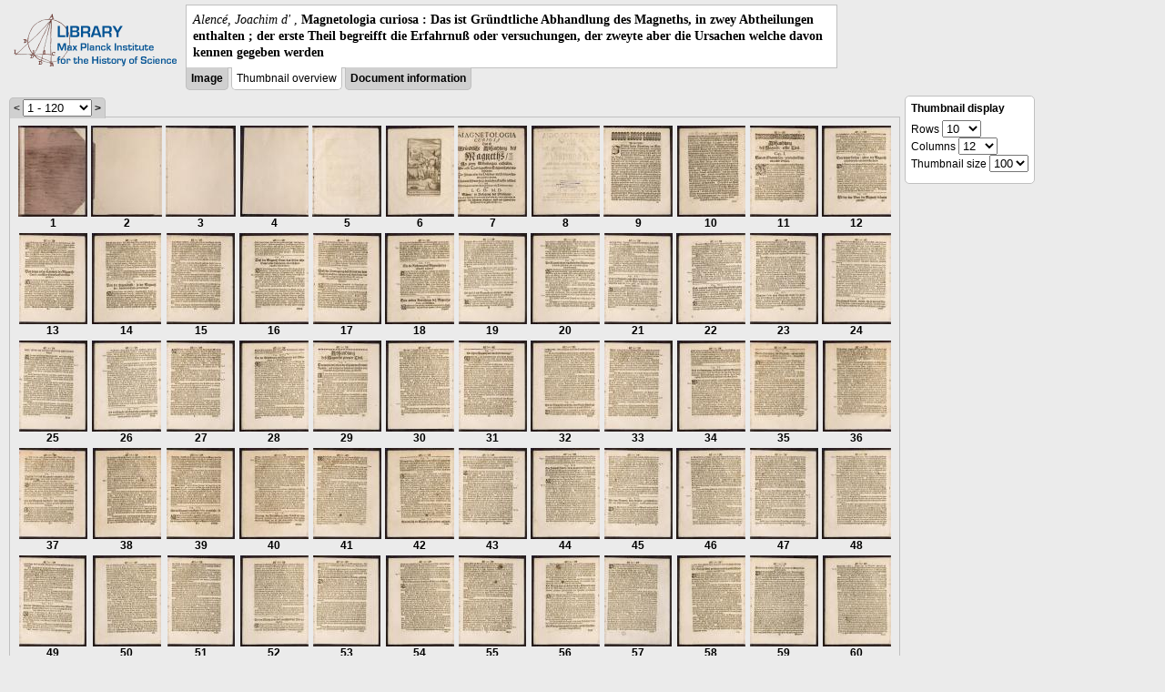

--- FILE ---
content_type: text/html; charset=utf-8
request_url: https://libcoll.mpiwg-berlin.mpg.de/libview?url=/mpiwg/online/permanent/library/EMRE3P6M/pageimg&start=1&viewMode=thumbs&pn=8&mode=imagepath
body_size: 62179
content:
<!DOCTYPE html PUBLIC "-//W3C//DTD XHTML 1.0 Transitional//EN"
    "http://www.w3.org/TR/xhtml1/DTD/xhtml1-transitional.dtd">
<html xmlns="http://www.w3.org/1999/xhtml">
<head>
<base href="https://libcoll.mpiwg-berlin.mpg.de/libview/" />

<meta http-equiv="Content-Type" content="text/html; charset=utf-8" />
<title>Alencé, Joachim d'  - Magnetologia curiosa : Das ist Gründtliche Abhandlung des Magneths, in zwey Abtheilungen enthalten ; der erste Theil begreifft die Erfahrnuß oder versuchungen, der zweyte aber die Ursachen welche  davon kennen gegeben werden</title>
<link rel="stylesheet" href="template/docuviewer_css" type="text/css" />
<script type="text/javascript"
        src="https://libcoll.mpiwg-berlin.mpg.de/libview/template/jquery_js"></script>
<script type="text/javascript">
	// <!--
	$(document).ready(function() {
		// autosubmit forms
		$('form.autosubmit').find('.autosubmit').change(function() {
			this.form.submit();
		});
		$('form.autosubmit input[type="submit"]').hide();
	});
// -->
</script>
</head>
<body>
  
    <div class="page-head">
      
    <div class="logo">
      <div class="logo">
      <a href="//echo.mpiwg-berlin.mpg.de" target="_blank"><img
    src="https://libcoll.mpiwg-berlin.mpg.de/libview/template/logo.png" /></a>
    </div>
    </div>
    <div class="title-block">
      
      <div class="title"><span><i>Alencé, Joachim d' </i>, </span><b>Magnetologia curiosa : Das ist Gründtliche Abhandlung des Magneths, in zwey Abtheilungen enthalten ; der erste Theil begreifft die Erfahrnuß oder versuchungen, der zweyte aber die Ursachen welche  davon kennen gegeben werden</b></div>
      
      <ul class="view-switcher">
        
          
        <li class=""><a href="https://libcoll.mpiwg-berlin.mpg.de/libview?url=/mpiwg/online/permanent/library/EMRE3P6M/pageimg&amp;start=1&amp;viewMode=image&amp;pn=8&amp;mode=imagepath">Image</a></li>
        
        <li class="sel">Thumbnail
            overview</li>
        <li class=""><a href="https://libcoll.mpiwg-berlin.mpg.de/libview?url=/mpiwg/online/permanent/library/EMRE3P6M/pageimg&amp;start=1&amp;viewMode=index&amp;pn=8&amp;mode=imagepath">Document information</a></li>
      </ul>
    </div>
  
    </div>
    <div class="page-body">
      <!-- col-main: text page -->
      <div class="col main">
        <div class="ruler">
          
    <form class="autosubmit"
          action="https://libcoll.mpiwg-berlin.mpg.de/libview">
      <input type="hidden" name="url"
             value="/mpiwg/online/permanent/library/EMRE3P6M/pageimg" />
      <input type="hidden" name="viewMode" value="thumbs" />
      <input type="hidden" name="pn" value="8" />
      <input type="hidden" name="mode" value="imagepath" /><span class="ruler-main">&lt; <select
    class="autosubmit" name="start">
          
            <option selected="selected" value="1">1 - 120</option>
            <option value="121">121 - 133</option>
            
          
      </select> <input type="submit" value="Go" /> <a
    href="https://libcoll.mpiwg-berlin.mpg.de/libview?url=/mpiwg/online/permanent/library/EMRE3P6M/pageimg&amp;start=121&amp;viewMode=thumbs&amp;pn=8&amp;mode=imagepath">&gt;</a>
      </span>
    </form>
  
        </div>
        <div class="content-thumbs">
          <table class="thumbs">
            <tr>
              <td class="thumb"><a
    href="https://libcoll.mpiwg-berlin.mpg.de/libview?url=/mpiwg/online/permanent/library/EMRE3P6M/pageimg&amp;start=1&amp;viewMode=images&amp;pn=1&amp;mode=imagepath"> <img
    src="https://digilib.mpiwg-berlin.mpg.de/digitallibrary/servlet/Scaler?fn=/permanent/library/EMRE3P6M/pageimg&amp;pn=1&amp;dw=100&amp;dh=100"
    alt="1" /><br />
                  <span title="Scan number">1</span> 
              </a></td>
              <td class="thumb"><a
    href="https://libcoll.mpiwg-berlin.mpg.de/libview?url=/mpiwg/online/permanent/library/EMRE3P6M/pageimg&amp;start=1&amp;viewMode=images&amp;pn=2&amp;mode=imagepath"> <img
    src="https://digilib.mpiwg-berlin.mpg.de/digitallibrary/servlet/Scaler?fn=/permanent/library/EMRE3P6M/pageimg&amp;pn=2&amp;dw=100&amp;dh=100"
    alt="2" /><br />
                  <span title="Scan number">2</span> 
              </a></td>
              <td class="thumb"><a
    href="https://libcoll.mpiwg-berlin.mpg.de/libview?url=/mpiwg/online/permanent/library/EMRE3P6M/pageimg&amp;start=1&amp;viewMode=images&amp;pn=3&amp;mode=imagepath"> <img
    src="https://digilib.mpiwg-berlin.mpg.de/digitallibrary/servlet/Scaler?fn=/permanent/library/EMRE3P6M/pageimg&amp;pn=3&amp;dw=100&amp;dh=100"
    alt="3" /><br />
                  <span title="Scan number">3</span> 
              </a></td>
              <td class="thumb"><a
    href="https://libcoll.mpiwg-berlin.mpg.de/libview?url=/mpiwg/online/permanent/library/EMRE3P6M/pageimg&amp;start=1&amp;viewMode=images&amp;pn=4&amp;mode=imagepath"> <img
    src="https://digilib.mpiwg-berlin.mpg.de/digitallibrary/servlet/Scaler?fn=/permanent/library/EMRE3P6M/pageimg&amp;pn=4&amp;dw=100&amp;dh=100"
    alt="4" /><br />
                  <span title="Scan number">4</span> 
              </a></td>
              <td class="thumb"><a
    href="https://libcoll.mpiwg-berlin.mpg.de/libview?url=/mpiwg/online/permanent/library/EMRE3P6M/pageimg&amp;start=1&amp;viewMode=images&amp;pn=5&amp;mode=imagepath"> <img
    src="https://digilib.mpiwg-berlin.mpg.de/digitallibrary/servlet/Scaler?fn=/permanent/library/EMRE3P6M/pageimg&amp;pn=5&amp;dw=100&amp;dh=100"
    alt="5" /><br />
                  <span title="Scan number">5</span> 
              </a></td>
              <td class="thumb"><a
    href="https://libcoll.mpiwg-berlin.mpg.de/libview?url=/mpiwg/online/permanent/library/EMRE3P6M/pageimg&amp;start=1&amp;viewMode=images&amp;pn=6&amp;mode=imagepath"> <img
    src="https://digilib.mpiwg-berlin.mpg.de/digitallibrary/servlet/Scaler?fn=/permanent/library/EMRE3P6M/pageimg&amp;pn=6&amp;dw=100&amp;dh=100"
    alt="6" /><br />
                  <span title="Scan number">6</span> 
              </a></td>
              <td class="thumb"><a
    href="https://libcoll.mpiwg-berlin.mpg.de/libview?url=/mpiwg/online/permanent/library/EMRE3P6M/pageimg&amp;start=1&amp;viewMode=images&amp;pn=7&amp;mode=imagepath"> <img
    src="https://digilib.mpiwg-berlin.mpg.de/digitallibrary/servlet/Scaler?fn=/permanent/library/EMRE3P6M/pageimg&amp;pn=7&amp;dw=100&amp;dh=100"
    alt="7" /><br />
                  <span title="Scan number">7</span> 
              </a></td>
              <td class="thumbsel"><a
    href="https://libcoll.mpiwg-berlin.mpg.de/libview?url=/mpiwg/online/permanent/library/EMRE3P6M/pageimg&amp;start=1&amp;viewMode=images&amp;pn=8&amp;mode=imagepath"> <img
    src="https://digilib.mpiwg-berlin.mpg.de/digitallibrary/servlet/Scaler?fn=/permanent/library/EMRE3P6M/pageimg&amp;pn=8&amp;dw=100&amp;dh=100"
    alt="8" /><br />
                  <span title="Scan number">8</span> 
              </a></td>
              <td class="thumb"><a
    href="https://libcoll.mpiwg-berlin.mpg.de/libview?url=/mpiwg/online/permanent/library/EMRE3P6M/pageimg&amp;start=1&amp;viewMode=images&amp;pn=9&amp;mode=imagepath"> <img
    src="https://digilib.mpiwg-berlin.mpg.de/digitallibrary/servlet/Scaler?fn=/permanent/library/EMRE3P6M/pageimg&amp;pn=9&amp;dw=100&amp;dh=100"
    alt="9" /><br />
                  <span title="Scan number">9</span> 
              </a></td>
              <td class="thumb"><a
    href="https://libcoll.mpiwg-berlin.mpg.de/libview?url=/mpiwg/online/permanent/library/EMRE3P6M/pageimg&amp;start=1&amp;viewMode=images&amp;pn=10&amp;mode=imagepath"> <img
    src="https://digilib.mpiwg-berlin.mpg.de/digitallibrary/servlet/Scaler?fn=/permanent/library/EMRE3P6M/pageimg&amp;pn=10&amp;dw=100&amp;dh=100"
    alt="10" /><br />
                  <span title="Scan number">10</span> 
              </a></td>
              <td class="thumb"><a
    href="https://libcoll.mpiwg-berlin.mpg.de/libview?url=/mpiwg/online/permanent/library/EMRE3P6M/pageimg&amp;start=1&amp;viewMode=images&amp;pn=11&amp;mode=imagepath"> <img
    src="https://digilib.mpiwg-berlin.mpg.de/digitallibrary/servlet/Scaler?fn=/permanent/library/EMRE3P6M/pageimg&amp;pn=11&amp;dw=100&amp;dh=100"
    alt="11" /><br />
                  <span title="Scan number">11</span> 
              </a></td>
              <td class="thumb"><a
    href="https://libcoll.mpiwg-berlin.mpg.de/libview?url=/mpiwg/online/permanent/library/EMRE3P6M/pageimg&amp;start=1&amp;viewMode=images&amp;pn=12&amp;mode=imagepath"> <img
    src="https://digilib.mpiwg-berlin.mpg.de/digitallibrary/servlet/Scaler?fn=/permanent/library/EMRE3P6M/pageimg&amp;pn=12&amp;dw=100&amp;dh=100"
    alt="12" /><br />
                  <span title="Scan number">12</span> 
              </a></td>
            </tr>
            <tr>
              <td class="thumb"><a
    href="https://libcoll.mpiwg-berlin.mpg.de/libview?url=/mpiwg/online/permanent/library/EMRE3P6M/pageimg&amp;start=1&amp;viewMode=images&amp;pn=13&amp;mode=imagepath"> <img
    src="https://digilib.mpiwg-berlin.mpg.de/digitallibrary/servlet/Scaler?fn=/permanent/library/EMRE3P6M/pageimg&amp;pn=13&amp;dw=100&amp;dh=100"
    alt="13" /><br />
                  <span title="Scan number">13</span> 
              </a></td>
              <td class="thumb"><a
    href="https://libcoll.mpiwg-berlin.mpg.de/libview?url=/mpiwg/online/permanent/library/EMRE3P6M/pageimg&amp;start=1&amp;viewMode=images&amp;pn=14&amp;mode=imagepath"> <img
    src="https://digilib.mpiwg-berlin.mpg.de/digitallibrary/servlet/Scaler?fn=/permanent/library/EMRE3P6M/pageimg&amp;pn=14&amp;dw=100&amp;dh=100"
    alt="14" /><br />
                  <span title="Scan number">14</span> 
              </a></td>
              <td class="thumb"><a
    href="https://libcoll.mpiwg-berlin.mpg.de/libview?url=/mpiwg/online/permanent/library/EMRE3P6M/pageimg&amp;start=1&amp;viewMode=images&amp;pn=15&amp;mode=imagepath"> <img
    src="https://digilib.mpiwg-berlin.mpg.de/digitallibrary/servlet/Scaler?fn=/permanent/library/EMRE3P6M/pageimg&amp;pn=15&amp;dw=100&amp;dh=100"
    alt="15" /><br />
                  <span title="Scan number">15</span> 
              </a></td>
              <td class="thumb"><a
    href="https://libcoll.mpiwg-berlin.mpg.de/libview?url=/mpiwg/online/permanent/library/EMRE3P6M/pageimg&amp;start=1&amp;viewMode=images&amp;pn=16&amp;mode=imagepath"> <img
    src="https://digilib.mpiwg-berlin.mpg.de/digitallibrary/servlet/Scaler?fn=/permanent/library/EMRE3P6M/pageimg&amp;pn=16&amp;dw=100&amp;dh=100"
    alt="16" /><br />
                  <span title="Scan number">16</span> 
              </a></td>
              <td class="thumb"><a
    href="https://libcoll.mpiwg-berlin.mpg.de/libview?url=/mpiwg/online/permanent/library/EMRE3P6M/pageimg&amp;start=1&amp;viewMode=images&amp;pn=17&amp;mode=imagepath"> <img
    src="https://digilib.mpiwg-berlin.mpg.de/digitallibrary/servlet/Scaler?fn=/permanent/library/EMRE3P6M/pageimg&amp;pn=17&amp;dw=100&amp;dh=100"
    alt="17" /><br />
                  <span title="Scan number">17</span> 
              </a></td>
              <td class="thumb"><a
    href="https://libcoll.mpiwg-berlin.mpg.de/libview?url=/mpiwg/online/permanent/library/EMRE3P6M/pageimg&amp;start=1&amp;viewMode=images&amp;pn=18&amp;mode=imagepath"> <img
    src="https://digilib.mpiwg-berlin.mpg.de/digitallibrary/servlet/Scaler?fn=/permanent/library/EMRE3P6M/pageimg&amp;pn=18&amp;dw=100&amp;dh=100"
    alt="18" /><br />
                  <span title="Scan number">18</span> 
              </a></td>
              <td class="thumb"><a
    href="https://libcoll.mpiwg-berlin.mpg.de/libview?url=/mpiwg/online/permanent/library/EMRE3P6M/pageimg&amp;start=1&amp;viewMode=images&amp;pn=19&amp;mode=imagepath"> <img
    src="https://digilib.mpiwg-berlin.mpg.de/digitallibrary/servlet/Scaler?fn=/permanent/library/EMRE3P6M/pageimg&amp;pn=19&amp;dw=100&amp;dh=100"
    alt="19" /><br />
                  <span title="Scan number">19</span> 
              </a></td>
              <td class="thumb"><a
    href="https://libcoll.mpiwg-berlin.mpg.de/libview?url=/mpiwg/online/permanent/library/EMRE3P6M/pageimg&amp;start=1&amp;viewMode=images&amp;pn=20&amp;mode=imagepath"> <img
    src="https://digilib.mpiwg-berlin.mpg.de/digitallibrary/servlet/Scaler?fn=/permanent/library/EMRE3P6M/pageimg&amp;pn=20&amp;dw=100&amp;dh=100"
    alt="20" /><br />
                  <span title="Scan number">20</span> 
              </a></td>
              <td class="thumb"><a
    href="https://libcoll.mpiwg-berlin.mpg.de/libview?url=/mpiwg/online/permanent/library/EMRE3P6M/pageimg&amp;start=1&amp;viewMode=images&amp;pn=21&amp;mode=imagepath"> <img
    src="https://digilib.mpiwg-berlin.mpg.de/digitallibrary/servlet/Scaler?fn=/permanent/library/EMRE3P6M/pageimg&amp;pn=21&amp;dw=100&amp;dh=100"
    alt="21" /><br />
                  <span title="Scan number">21</span> 
              </a></td>
              <td class="thumb"><a
    href="https://libcoll.mpiwg-berlin.mpg.de/libview?url=/mpiwg/online/permanent/library/EMRE3P6M/pageimg&amp;start=1&amp;viewMode=images&amp;pn=22&amp;mode=imagepath"> <img
    src="https://digilib.mpiwg-berlin.mpg.de/digitallibrary/servlet/Scaler?fn=/permanent/library/EMRE3P6M/pageimg&amp;pn=22&amp;dw=100&amp;dh=100"
    alt="22" /><br />
                  <span title="Scan number">22</span> 
              </a></td>
              <td class="thumb"><a
    href="https://libcoll.mpiwg-berlin.mpg.de/libview?url=/mpiwg/online/permanent/library/EMRE3P6M/pageimg&amp;start=1&amp;viewMode=images&amp;pn=23&amp;mode=imagepath"> <img
    src="https://digilib.mpiwg-berlin.mpg.de/digitallibrary/servlet/Scaler?fn=/permanent/library/EMRE3P6M/pageimg&amp;pn=23&amp;dw=100&amp;dh=100"
    alt="23" /><br />
                  <span title="Scan number">23</span> 
              </a></td>
              <td class="thumb"><a
    href="https://libcoll.mpiwg-berlin.mpg.de/libview?url=/mpiwg/online/permanent/library/EMRE3P6M/pageimg&amp;start=1&amp;viewMode=images&amp;pn=24&amp;mode=imagepath"> <img
    src="https://digilib.mpiwg-berlin.mpg.de/digitallibrary/servlet/Scaler?fn=/permanent/library/EMRE3P6M/pageimg&amp;pn=24&amp;dw=100&amp;dh=100"
    alt="24" /><br />
                  <span title="Scan number">24</span> 
              </a></td>
            </tr>
            <tr>
              <td class="thumb"><a
    href="https://libcoll.mpiwg-berlin.mpg.de/libview?url=/mpiwg/online/permanent/library/EMRE3P6M/pageimg&amp;start=1&amp;viewMode=images&amp;pn=25&amp;mode=imagepath"> <img
    src="https://digilib.mpiwg-berlin.mpg.de/digitallibrary/servlet/Scaler?fn=/permanent/library/EMRE3P6M/pageimg&amp;pn=25&amp;dw=100&amp;dh=100"
    alt="25" /><br />
                  <span title="Scan number">25</span> 
              </a></td>
              <td class="thumb"><a
    href="https://libcoll.mpiwg-berlin.mpg.de/libview?url=/mpiwg/online/permanent/library/EMRE3P6M/pageimg&amp;start=1&amp;viewMode=images&amp;pn=26&amp;mode=imagepath"> <img
    src="https://digilib.mpiwg-berlin.mpg.de/digitallibrary/servlet/Scaler?fn=/permanent/library/EMRE3P6M/pageimg&amp;pn=26&amp;dw=100&amp;dh=100"
    alt="26" /><br />
                  <span title="Scan number">26</span> 
              </a></td>
              <td class="thumb"><a
    href="https://libcoll.mpiwg-berlin.mpg.de/libview?url=/mpiwg/online/permanent/library/EMRE3P6M/pageimg&amp;start=1&amp;viewMode=images&amp;pn=27&amp;mode=imagepath"> <img
    src="https://digilib.mpiwg-berlin.mpg.de/digitallibrary/servlet/Scaler?fn=/permanent/library/EMRE3P6M/pageimg&amp;pn=27&amp;dw=100&amp;dh=100"
    alt="27" /><br />
                  <span title="Scan number">27</span> 
              </a></td>
              <td class="thumb"><a
    href="https://libcoll.mpiwg-berlin.mpg.de/libview?url=/mpiwg/online/permanent/library/EMRE3P6M/pageimg&amp;start=1&amp;viewMode=images&amp;pn=28&amp;mode=imagepath"> <img
    src="https://digilib.mpiwg-berlin.mpg.de/digitallibrary/servlet/Scaler?fn=/permanent/library/EMRE3P6M/pageimg&amp;pn=28&amp;dw=100&amp;dh=100"
    alt="28" /><br />
                  <span title="Scan number">28</span> 
              </a></td>
              <td class="thumb"><a
    href="https://libcoll.mpiwg-berlin.mpg.de/libview?url=/mpiwg/online/permanent/library/EMRE3P6M/pageimg&amp;start=1&amp;viewMode=images&amp;pn=29&amp;mode=imagepath"> <img
    src="https://digilib.mpiwg-berlin.mpg.de/digitallibrary/servlet/Scaler?fn=/permanent/library/EMRE3P6M/pageimg&amp;pn=29&amp;dw=100&amp;dh=100"
    alt="29" /><br />
                  <span title="Scan number">29</span> 
              </a></td>
              <td class="thumb"><a
    href="https://libcoll.mpiwg-berlin.mpg.de/libview?url=/mpiwg/online/permanent/library/EMRE3P6M/pageimg&amp;start=1&amp;viewMode=images&amp;pn=30&amp;mode=imagepath"> <img
    src="https://digilib.mpiwg-berlin.mpg.de/digitallibrary/servlet/Scaler?fn=/permanent/library/EMRE3P6M/pageimg&amp;pn=30&amp;dw=100&amp;dh=100"
    alt="30" /><br />
                  <span title="Scan number">30</span> 
              </a></td>
              <td class="thumb"><a
    href="https://libcoll.mpiwg-berlin.mpg.de/libview?url=/mpiwg/online/permanent/library/EMRE3P6M/pageimg&amp;start=1&amp;viewMode=images&amp;pn=31&amp;mode=imagepath"> <img
    src="https://digilib.mpiwg-berlin.mpg.de/digitallibrary/servlet/Scaler?fn=/permanent/library/EMRE3P6M/pageimg&amp;pn=31&amp;dw=100&amp;dh=100"
    alt="31" /><br />
                  <span title="Scan number">31</span> 
              </a></td>
              <td class="thumb"><a
    href="https://libcoll.mpiwg-berlin.mpg.de/libview?url=/mpiwg/online/permanent/library/EMRE3P6M/pageimg&amp;start=1&amp;viewMode=images&amp;pn=32&amp;mode=imagepath"> <img
    src="https://digilib.mpiwg-berlin.mpg.de/digitallibrary/servlet/Scaler?fn=/permanent/library/EMRE3P6M/pageimg&amp;pn=32&amp;dw=100&amp;dh=100"
    alt="32" /><br />
                  <span title="Scan number">32</span> 
              </a></td>
              <td class="thumb"><a
    href="https://libcoll.mpiwg-berlin.mpg.de/libview?url=/mpiwg/online/permanent/library/EMRE3P6M/pageimg&amp;start=1&amp;viewMode=images&amp;pn=33&amp;mode=imagepath"> <img
    src="https://digilib.mpiwg-berlin.mpg.de/digitallibrary/servlet/Scaler?fn=/permanent/library/EMRE3P6M/pageimg&amp;pn=33&amp;dw=100&amp;dh=100"
    alt="33" /><br />
                  <span title="Scan number">33</span> 
              </a></td>
              <td class="thumb"><a
    href="https://libcoll.mpiwg-berlin.mpg.de/libview?url=/mpiwg/online/permanent/library/EMRE3P6M/pageimg&amp;start=1&amp;viewMode=images&amp;pn=34&amp;mode=imagepath"> <img
    src="https://digilib.mpiwg-berlin.mpg.de/digitallibrary/servlet/Scaler?fn=/permanent/library/EMRE3P6M/pageimg&amp;pn=34&amp;dw=100&amp;dh=100"
    alt="34" /><br />
                  <span title="Scan number">34</span> 
              </a></td>
              <td class="thumb"><a
    href="https://libcoll.mpiwg-berlin.mpg.de/libview?url=/mpiwg/online/permanent/library/EMRE3P6M/pageimg&amp;start=1&amp;viewMode=images&amp;pn=35&amp;mode=imagepath"> <img
    src="https://digilib.mpiwg-berlin.mpg.de/digitallibrary/servlet/Scaler?fn=/permanent/library/EMRE3P6M/pageimg&amp;pn=35&amp;dw=100&amp;dh=100"
    alt="35" /><br />
                  <span title="Scan number">35</span> 
              </a></td>
              <td class="thumb"><a
    href="https://libcoll.mpiwg-berlin.mpg.de/libview?url=/mpiwg/online/permanent/library/EMRE3P6M/pageimg&amp;start=1&amp;viewMode=images&amp;pn=36&amp;mode=imagepath"> <img
    src="https://digilib.mpiwg-berlin.mpg.de/digitallibrary/servlet/Scaler?fn=/permanent/library/EMRE3P6M/pageimg&amp;pn=36&amp;dw=100&amp;dh=100"
    alt="36" /><br />
                  <span title="Scan number">36</span> 
              </a></td>
            </tr>
            <tr>
              <td class="thumb"><a
    href="https://libcoll.mpiwg-berlin.mpg.de/libview?url=/mpiwg/online/permanent/library/EMRE3P6M/pageimg&amp;start=1&amp;viewMode=images&amp;pn=37&amp;mode=imagepath"> <img
    src="https://digilib.mpiwg-berlin.mpg.de/digitallibrary/servlet/Scaler?fn=/permanent/library/EMRE3P6M/pageimg&amp;pn=37&amp;dw=100&amp;dh=100"
    alt="37" /><br />
                  <span title="Scan number">37</span> 
              </a></td>
              <td class="thumb"><a
    href="https://libcoll.mpiwg-berlin.mpg.de/libview?url=/mpiwg/online/permanent/library/EMRE3P6M/pageimg&amp;start=1&amp;viewMode=images&amp;pn=38&amp;mode=imagepath"> <img
    src="https://digilib.mpiwg-berlin.mpg.de/digitallibrary/servlet/Scaler?fn=/permanent/library/EMRE3P6M/pageimg&amp;pn=38&amp;dw=100&amp;dh=100"
    alt="38" /><br />
                  <span title="Scan number">38</span> 
              </a></td>
              <td class="thumb"><a
    href="https://libcoll.mpiwg-berlin.mpg.de/libview?url=/mpiwg/online/permanent/library/EMRE3P6M/pageimg&amp;start=1&amp;viewMode=images&amp;pn=39&amp;mode=imagepath"> <img
    src="https://digilib.mpiwg-berlin.mpg.de/digitallibrary/servlet/Scaler?fn=/permanent/library/EMRE3P6M/pageimg&amp;pn=39&amp;dw=100&amp;dh=100"
    alt="39" /><br />
                  <span title="Scan number">39</span> 
              </a></td>
              <td class="thumb"><a
    href="https://libcoll.mpiwg-berlin.mpg.de/libview?url=/mpiwg/online/permanent/library/EMRE3P6M/pageimg&amp;start=1&amp;viewMode=images&amp;pn=40&amp;mode=imagepath"> <img
    src="https://digilib.mpiwg-berlin.mpg.de/digitallibrary/servlet/Scaler?fn=/permanent/library/EMRE3P6M/pageimg&amp;pn=40&amp;dw=100&amp;dh=100"
    alt="40" /><br />
                  <span title="Scan number">40</span> 
              </a></td>
              <td class="thumb"><a
    href="https://libcoll.mpiwg-berlin.mpg.de/libview?url=/mpiwg/online/permanent/library/EMRE3P6M/pageimg&amp;start=1&amp;viewMode=images&amp;pn=41&amp;mode=imagepath"> <img
    src="https://digilib.mpiwg-berlin.mpg.de/digitallibrary/servlet/Scaler?fn=/permanent/library/EMRE3P6M/pageimg&amp;pn=41&amp;dw=100&amp;dh=100"
    alt="41" /><br />
                  <span title="Scan number">41</span> 
              </a></td>
              <td class="thumb"><a
    href="https://libcoll.mpiwg-berlin.mpg.de/libview?url=/mpiwg/online/permanent/library/EMRE3P6M/pageimg&amp;start=1&amp;viewMode=images&amp;pn=42&amp;mode=imagepath"> <img
    src="https://digilib.mpiwg-berlin.mpg.de/digitallibrary/servlet/Scaler?fn=/permanent/library/EMRE3P6M/pageimg&amp;pn=42&amp;dw=100&amp;dh=100"
    alt="42" /><br />
                  <span title="Scan number">42</span> 
              </a></td>
              <td class="thumb"><a
    href="https://libcoll.mpiwg-berlin.mpg.de/libview?url=/mpiwg/online/permanent/library/EMRE3P6M/pageimg&amp;start=1&amp;viewMode=images&amp;pn=43&amp;mode=imagepath"> <img
    src="https://digilib.mpiwg-berlin.mpg.de/digitallibrary/servlet/Scaler?fn=/permanent/library/EMRE3P6M/pageimg&amp;pn=43&amp;dw=100&amp;dh=100"
    alt="43" /><br />
                  <span title="Scan number">43</span> 
              </a></td>
              <td class="thumb"><a
    href="https://libcoll.mpiwg-berlin.mpg.de/libview?url=/mpiwg/online/permanent/library/EMRE3P6M/pageimg&amp;start=1&amp;viewMode=images&amp;pn=44&amp;mode=imagepath"> <img
    src="https://digilib.mpiwg-berlin.mpg.de/digitallibrary/servlet/Scaler?fn=/permanent/library/EMRE3P6M/pageimg&amp;pn=44&amp;dw=100&amp;dh=100"
    alt="44" /><br />
                  <span title="Scan number">44</span> 
              </a></td>
              <td class="thumb"><a
    href="https://libcoll.mpiwg-berlin.mpg.de/libview?url=/mpiwg/online/permanent/library/EMRE3P6M/pageimg&amp;start=1&amp;viewMode=images&amp;pn=45&amp;mode=imagepath"> <img
    src="https://digilib.mpiwg-berlin.mpg.de/digitallibrary/servlet/Scaler?fn=/permanent/library/EMRE3P6M/pageimg&amp;pn=45&amp;dw=100&amp;dh=100"
    alt="45" /><br />
                  <span title="Scan number">45</span> 
              </a></td>
              <td class="thumb"><a
    href="https://libcoll.mpiwg-berlin.mpg.de/libview?url=/mpiwg/online/permanent/library/EMRE3P6M/pageimg&amp;start=1&amp;viewMode=images&amp;pn=46&amp;mode=imagepath"> <img
    src="https://digilib.mpiwg-berlin.mpg.de/digitallibrary/servlet/Scaler?fn=/permanent/library/EMRE3P6M/pageimg&amp;pn=46&amp;dw=100&amp;dh=100"
    alt="46" /><br />
                  <span title="Scan number">46</span> 
              </a></td>
              <td class="thumb"><a
    href="https://libcoll.mpiwg-berlin.mpg.de/libview?url=/mpiwg/online/permanent/library/EMRE3P6M/pageimg&amp;start=1&amp;viewMode=images&amp;pn=47&amp;mode=imagepath"> <img
    src="https://digilib.mpiwg-berlin.mpg.de/digitallibrary/servlet/Scaler?fn=/permanent/library/EMRE3P6M/pageimg&amp;pn=47&amp;dw=100&amp;dh=100"
    alt="47" /><br />
                  <span title="Scan number">47</span> 
              </a></td>
              <td class="thumb"><a
    href="https://libcoll.mpiwg-berlin.mpg.de/libview?url=/mpiwg/online/permanent/library/EMRE3P6M/pageimg&amp;start=1&amp;viewMode=images&amp;pn=48&amp;mode=imagepath"> <img
    src="https://digilib.mpiwg-berlin.mpg.de/digitallibrary/servlet/Scaler?fn=/permanent/library/EMRE3P6M/pageimg&amp;pn=48&amp;dw=100&amp;dh=100"
    alt="48" /><br />
                  <span title="Scan number">48</span> 
              </a></td>
            </tr>
            <tr>
              <td class="thumb"><a
    href="https://libcoll.mpiwg-berlin.mpg.de/libview?url=/mpiwg/online/permanent/library/EMRE3P6M/pageimg&amp;start=1&amp;viewMode=images&amp;pn=49&amp;mode=imagepath"> <img
    src="https://digilib.mpiwg-berlin.mpg.de/digitallibrary/servlet/Scaler?fn=/permanent/library/EMRE3P6M/pageimg&amp;pn=49&amp;dw=100&amp;dh=100"
    alt="49" /><br />
                  <span title="Scan number">49</span> 
              </a></td>
              <td class="thumb"><a
    href="https://libcoll.mpiwg-berlin.mpg.de/libview?url=/mpiwg/online/permanent/library/EMRE3P6M/pageimg&amp;start=1&amp;viewMode=images&amp;pn=50&amp;mode=imagepath"> <img
    src="https://digilib.mpiwg-berlin.mpg.de/digitallibrary/servlet/Scaler?fn=/permanent/library/EMRE3P6M/pageimg&amp;pn=50&amp;dw=100&amp;dh=100"
    alt="50" /><br />
                  <span title="Scan number">50</span> 
              </a></td>
              <td class="thumb"><a
    href="https://libcoll.mpiwg-berlin.mpg.de/libview?url=/mpiwg/online/permanent/library/EMRE3P6M/pageimg&amp;start=1&amp;viewMode=images&amp;pn=51&amp;mode=imagepath"> <img
    src="https://digilib.mpiwg-berlin.mpg.de/digitallibrary/servlet/Scaler?fn=/permanent/library/EMRE3P6M/pageimg&amp;pn=51&amp;dw=100&amp;dh=100"
    alt="51" /><br />
                  <span title="Scan number">51</span> 
              </a></td>
              <td class="thumb"><a
    href="https://libcoll.mpiwg-berlin.mpg.de/libview?url=/mpiwg/online/permanent/library/EMRE3P6M/pageimg&amp;start=1&amp;viewMode=images&amp;pn=52&amp;mode=imagepath"> <img
    src="https://digilib.mpiwg-berlin.mpg.de/digitallibrary/servlet/Scaler?fn=/permanent/library/EMRE3P6M/pageimg&amp;pn=52&amp;dw=100&amp;dh=100"
    alt="52" /><br />
                  <span title="Scan number">52</span> 
              </a></td>
              <td class="thumb"><a
    href="https://libcoll.mpiwg-berlin.mpg.de/libview?url=/mpiwg/online/permanent/library/EMRE3P6M/pageimg&amp;start=1&amp;viewMode=images&amp;pn=53&amp;mode=imagepath"> <img
    src="https://digilib.mpiwg-berlin.mpg.de/digitallibrary/servlet/Scaler?fn=/permanent/library/EMRE3P6M/pageimg&amp;pn=53&amp;dw=100&amp;dh=100"
    alt="53" /><br />
                  <span title="Scan number">53</span> 
              </a></td>
              <td class="thumb"><a
    href="https://libcoll.mpiwg-berlin.mpg.de/libview?url=/mpiwg/online/permanent/library/EMRE3P6M/pageimg&amp;start=1&amp;viewMode=images&amp;pn=54&amp;mode=imagepath"> <img
    src="https://digilib.mpiwg-berlin.mpg.de/digitallibrary/servlet/Scaler?fn=/permanent/library/EMRE3P6M/pageimg&amp;pn=54&amp;dw=100&amp;dh=100"
    alt="54" /><br />
                  <span title="Scan number">54</span> 
              </a></td>
              <td class="thumb"><a
    href="https://libcoll.mpiwg-berlin.mpg.de/libview?url=/mpiwg/online/permanent/library/EMRE3P6M/pageimg&amp;start=1&amp;viewMode=images&amp;pn=55&amp;mode=imagepath"> <img
    src="https://digilib.mpiwg-berlin.mpg.de/digitallibrary/servlet/Scaler?fn=/permanent/library/EMRE3P6M/pageimg&amp;pn=55&amp;dw=100&amp;dh=100"
    alt="55" /><br />
                  <span title="Scan number">55</span> 
              </a></td>
              <td class="thumb"><a
    href="https://libcoll.mpiwg-berlin.mpg.de/libview?url=/mpiwg/online/permanent/library/EMRE3P6M/pageimg&amp;start=1&amp;viewMode=images&amp;pn=56&amp;mode=imagepath"> <img
    src="https://digilib.mpiwg-berlin.mpg.de/digitallibrary/servlet/Scaler?fn=/permanent/library/EMRE3P6M/pageimg&amp;pn=56&amp;dw=100&amp;dh=100"
    alt="56" /><br />
                  <span title="Scan number">56</span> 
              </a></td>
              <td class="thumb"><a
    href="https://libcoll.mpiwg-berlin.mpg.de/libview?url=/mpiwg/online/permanent/library/EMRE3P6M/pageimg&amp;start=1&amp;viewMode=images&amp;pn=57&amp;mode=imagepath"> <img
    src="https://digilib.mpiwg-berlin.mpg.de/digitallibrary/servlet/Scaler?fn=/permanent/library/EMRE3P6M/pageimg&amp;pn=57&amp;dw=100&amp;dh=100"
    alt="57" /><br />
                  <span title="Scan number">57</span> 
              </a></td>
              <td class="thumb"><a
    href="https://libcoll.mpiwg-berlin.mpg.de/libview?url=/mpiwg/online/permanent/library/EMRE3P6M/pageimg&amp;start=1&amp;viewMode=images&amp;pn=58&amp;mode=imagepath"> <img
    src="https://digilib.mpiwg-berlin.mpg.de/digitallibrary/servlet/Scaler?fn=/permanent/library/EMRE3P6M/pageimg&amp;pn=58&amp;dw=100&amp;dh=100"
    alt="58" /><br />
                  <span title="Scan number">58</span> 
              </a></td>
              <td class="thumb"><a
    href="https://libcoll.mpiwg-berlin.mpg.de/libview?url=/mpiwg/online/permanent/library/EMRE3P6M/pageimg&amp;start=1&amp;viewMode=images&amp;pn=59&amp;mode=imagepath"> <img
    src="https://digilib.mpiwg-berlin.mpg.de/digitallibrary/servlet/Scaler?fn=/permanent/library/EMRE3P6M/pageimg&amp;pn=59&amp;dw=100&amp;dh=100"
    alt="59" /><br />
                  <span title="Scan number">59</span> 
              </a></td>
              <td class="thumb"><a
    href="https://libcoll.mpiwg-berlin.mpg.de/libview?url=/mpiwg/online/permanent/library/EMRE3P6M/pageimg&amp;start=1&amp;viewMode=images&amp;pn=60&amp;mode=imagepath"> <img
    src="https://digilib.mpiwg-berlin.mpg.de/digitallibrary/servlet/Scaler?fn=/permanent/library/EMRE3P6M/pageimg&amp;pn=60&amp;dw=100&amp;dh=100"
    alt="60" /><br />
                  <span title="Scan number">60</span> 
              </a></td>
            </tr>
            <tr>
              <td class="thumb"><a
    href="https://libcoll.mpiwg-berlin.mpg.de/libview?url=/mpiwg/online/permanent/library/EMRE3P6M/pageimg&amp;start=1&amp;viewMode=images&amp;pn=61&amp;mode=imagepath"> <img
    src="https://digilib.mpiwg-berlin.mpg.de/digitallibrary/servlet/Scaler?fn=/permanent/library/EMRE3P6M/pageimg&amp;pn=61&amp;dw=100&amp;dh=100"
    alt="61" /><br />
                  <span title="Scan number">61</span> 
              </a></td>
              <td class="thumb"><a
    href="https://libcoll.mpiwg-berlin.mpg.de/libview?url=/mpiwg/online/permanent/library/EMRE3P6M/pageimg&amp;start=1&amp;viewMode=images&amp;pn=62&amp;mode=imagepath"> <img
    src="https://digilib.mpiwg-berlin.mpg.de/digitallibrary/servlet/Scaler?fn=/permanent/library/EMRE3P6M/pageimg&amp;pn=62&amp;dw=100&amp;dh=100"
    alt="62" /><br />
                  <span title="Scan number">62</span> 
              </a></td>
              <td class="thumb"><a
    href="https://libcoll.mpiwg-berlin.mpg.de/libview?url=/mpiwg/online/permanent/library/EMRE3P6M/pageimg&amp;start=1&amp;viewMode=images&amp;pn=63&amp;mode=imagepath"> <img
    src="https://digilib.mpiwg-berlin.mpg.de/digitallibrary/servlet/Scaler?fn=/permanent/library/EMRE3P6M/pageimg&amp;pn=63&amp;dw=100&amp;dh=100"
    alt="63" /><br />
                  <span title="Scan number">63</span> 
              </a></td>
              <td class="thumb"><a
    href="https://libcoll.mpiwg-berlin.mpg.de/libview?url=/mpiwg/online/permanent/library/EMRE3P6M/pageimg&amp;start=1&amp;viewMode=images&amp;pn=64&amp;mode=imagepath"> <img
    src="https://digilib.mpiwg-berlin.mpg.de/digitallibrary/servlet/Scaler?fn=/permanent/library/EMRE3P6M/pageimg&amp;pn=64&amp;dw=100&amp;dh=100"
    alt="64" /><br />
                  <span title="Scan number">64</span> 
              </a></td>
              <td class="thumb"><a
    href="https://libcoll.mpiwg-berlin.mpg.de/libview?url=/mpiwg/online/permanent/library/EMRE3P6M/pageimg&amp;start=1&amp;viewMode=images&amp;pn=65&amp;mode=imagepath"> <img
    src="https://digilib.mpiwg-berlin.mpg.de/digitallibrary/servlet/Scaler?fn=/permanent/library/EMRE3P6M/pageimg&amp;pn=65&amp;dw=100&amp;dh=100"
    alt="65" /><br />
                  <span title="Scan number">65</span> 
              </a></td>
              <td class="thumb"><a
    href="https://libcoll.mpiwg-berlin.mpg.de/libview?url=/mpiwg/online/permanent/library/EMRE3P6M/pageimg&amp;start=1&amp;viewMode=images&amp;pn=66&amp;mode=imagepath"> <img
    src="https://digilib.mpiwg-berlin.mpg.de/digitallibrary/servlet/Scaler?fn=/permanent/library/EMRE3P6M/pageimg&amp;pn=66&amp;dw=100&amp;dh=100"
    alt="66" /><br />
                  <span title="Scan number">66</span> 
              </a></td>
              <td class="thumb"><a
    href="https://libcoll.mpiwg-berlin.mpg.de/libview?url=/mpiwg/online/permanent/library/EMRE3P6M/pageimg&amp;start=1&amp;viewMode=images&amp;pn=67&amp;mode=imagepath"> <img
    src="https://digilib.mpiwg-berlin.mpg.de/digitallibrary/servlet/Scaler?fn=/permanent/library/EMRE3P6M/pageimg&amp;pn=67&amp;dw=100&amp;dh=100"
    alt="67" /><br />
                  <span title="Scan number">67</span> 
              </a></td>
              <td class="thumb"><a
    href="https://libcoll.mpiwg-berlin.mpg.de/libview?url=/mpiwg/online/permanent/library/EMRE3P6M/pageimg&amp;start=1&amp;viewMode=images&amp;pn=68&amp;mode=imagepath"> <img
    src="https://digilib.mpiwg-berlin.mpg.de/digitallibrary/servlet/Scaler?fn=/permanent/library/EMRE3P6M/pageimg&amp;pn=68&amp;dw=100&amp;dh=100"
    alt="68" /><br />
                  <span title="Scan number">68</span> 
              </a></td>
              <td class="thumb"><a
    href="https://libcoll.mpiwg-berlin.mpg.de/libview?url=/mpiwg/online/permanent/library/EMRE3P6M/pageimg&amp;start=1&amp;viewMode=images&amp;pn=69&amp;mode=imagepath"> <img
    src="https://digilib.mpiwg-berlin.mpg.de/digitallibrary/servlet/Scaler?fn=/permanent/library/EMRE3P6M/pageimg&amp;pn=69&amp;dw=100&amp;dh=100"
    alt="69" /><br />
                  <span title="Scan number">69</span> 
              </a></td>
              <td class="thumb"><a
    href="https://libcoll.mpiwg-berlin.mpg.de/libview?url=/mpiwg/online/permanent/library/EMRE3P6M/pageimg&amp;start=1&amp;viewMode=images&amp;pn=70&amp;mode=imagepath"> <img
    src="https://digilib.mpiwg-berlin.mpg.de/digitallibrary/servlet/Scaler?fn=/permanent/library/EMRE3P6M/pageimg&amp;pn=70&amp;dw=100&amp;dh=100"
    alt="70" /><br />
                  <span title="Scan number">70</span> 
              </a></td>
              <td class="thumb"><a
    href="https://libcoll.mpiwg-berlin.mpg.de/libview?url=/mpiwg/online/permanent/library/EMRE3P6M/pageimg&amp;start=1&amp;viewMode=images&amp;pn=71&amp;mode=imagepath"> <img
    src="https://digilib.mpiwg-berlin.mpg.de/digitallibrary/servlet/Scaler?fn=/permanent/library/EMRE3P6M/pageimg&amp;pn=71&amp;dw=100&amp;dh=100"
    alt="71" /><br />
                  <span title="Scan number">71</span> 
              </a></td>
              <td class="thumb"><a
    href="https://libcoll.mpiwg-berlin.mpg.de/libview?url=/mpiwg/online/permanent/library/EMRE3P6M/pageimg&amp;start=1&amp;viewMode=images&amp;pn=72&amp;mode=imagepath"> <img
    src="https://digilib.mpiwg-berlin.mpg.de/digitallibrary/servlet/Scaler?fn=/permanent/library/EMRE3P6M/pageimg&amp;pn=72&amp;dw=100&amp;dh=100"
    alt="72" /><br />
                  <span title="Scan number">72</span> 
              </a></td>
            </tr>
            <tr>
              <td class="thumb"><a
    href="https://libcoll.mpiwg-berlin.mpg.de/libview?url=/mpiwg/online/permanent/library/EMRE3P6M/pageimg&amp;start=1&amp;viewMode=images&amp;pn=73&amp;mode=imagepath"> <img
    src="https://digilib.mpiwg-berlin.mpg.de/digitallibrary/servlet/Scaler?fn=/permanent/library/EMRE3P6M/pageimg&amp;pn=73&amp;dw=100&amp;dh=100"
    alt="73" /><br />
                  <span title="Scan number">73</span> 
              </a></td>
              <td class="thumb"><a
    href="https://libcoll.mpiwg-berlin.mpg.de/libview?url=/mpiwg/online/permanent/library/EMRE3P6M/pageimg&amp;start=1&amp;viewMode=images&amp;pn=74&amp;mode=imagepath"> <img
    src="https://digilib.mpiwg-berlin.mpg.de/digitallibrary/servlet/Scaler?fn=/permanent/library/EMRE3P6M/pageimg&amp;pn=74&amp;dw=100&amp;dh=100"
    alt="74" /><br />
                  <span title="Scan number">74</span> 
              </a></td>
              <td class="thumb"><a
    href="https://libcoll.mpiwg-berlin.mpg.de/libview?url=/mpiwg/online/permanent/library/EMRE3P6M/pageimg&amp;start=1&amp;viewMode=images&amp;pn=75&amp;mode=imagepath"> <img
    src="https://digilib.mpiwg-berlin.mpg.de/digitallibrary/servlet/Scaler?fn=/permanent/library/EMRE3P6M/pageimg&amp;pn=75&amp;dw=100&amp;dh=100"
    alt="75" /><br />
                  <span title="Scan number">75</span> 
              </a></td>
              <td class="thumb"><a
    href="https://libcoll.mpiwg-berlin.mpg.de/libview?url=/mpiwg/online/permanent/library/EMRE3P6M/pageimg&amp;start=1&amp;viewMode=images&amp;pn=76&amp;mode=imagepath"> <img
    src="https://digilib.mpiwg-berlin.mpg.de/digitallibrary/servlet/Scaler?fn=/permanent/library/EMRE3P6M/pageimg&amp;pn=76&amp;dw=100&amp;dh=100"
    alt="76" /><br />
                  <span title="Scan number">76</span> 
              </a></td>
              <td class="thumb"><a
    href="https://libcoll.mpiwg-berlin.mpg.de/libview?url=/mpiwg/online/permanent/library/EMRE3P6M/pageimg&amp;start=1&amp;viewMode=images&amp;pn=77&amp;mode=imagepath"> <img
    src="https://digilib.mpiwg-berlin.mpg.de/digitallibrary/servlet/Scaler?fn=/permanent/library/EMRE3P6M/pageimg&amp;pn=77&amp;dw=100&amp;dh=100"
    alt="77" /><br />
                  <span title="Scan number">77</span> 
              </a></td>
              <td class="thumb"><a
    href="https://libcoll.mpiwg-berlin.mpg.de/libview?url=/mpiwg/online/permanent/library/EMRE3P6M/pageimg&amp;start=1&amp;viewMode=images&amp;pn=78&amp;mode=imagepath"> <img
    src="https://digilib.mpiwg-berlin.mpg.de/digitallibrary/servlet/Scaler?fn=/permanent/library/EMRE3P6M/pageimg&amp;pn=78&amp;dw=100&amp;dh=100"
    alt="78" /><br />
                  <span title="Scan number">78</span> 
              </a></td>
              <td class="thumb"><a
    href="https://libcoll.mpiwg-berlin.mpg.de/libview?url=/mpiwg/online/permanent/library/EMRE3P6M/pageimg&amp;start=1&amp;viewMode=images&amp;pn=79&amp;mode=imagepath"> <img
    src="https://digilib.mpiwg-berlin.mpg.de/digitallibrary/servlet/Scaler?fn=/permanent/library/EMRE3P6M/pageimg&amp;pn=79&amp;dw=100&amp;dh=100"
    alt="79" /><br />
                  <span title="Scan number">79</span> 
              </a></td>
              <td class="thumb"><a
    href="https://libcoll.mpiwg-berlin.mpg.de/libview?url=/mpiwg/online/permanent/library/EMRE3P6M/pageimg&amp;start=1&amp;viewMode=images&amp;pn=80&amp;mode=imagepath"> <img
    src="https://digilib.mpiwg-berlin.mpg.de/digitallibrary/servlet/Scaler?fn=/permanent/library/EMRE3P6M/pageimg&amp;pn=80&amp;dw=100&amp;dh=100"
    alt="80" /><br />
                  <span title="Scan number">80</span> 
              </a></td>
              <td class="thumb"><a
    href="https://libcoll.mpiwg-berlin.mpg.de/libview?url=/mpiwg/online/permanent/library/EMRE3P6M/pageimg&amp;start=1&amp;viewMode=images&amp;pn=81&amp;mode=imagepath"> <img
    src="https://digilib.mpiwg-berlin.mpg.de/digitallibrary/servlet/Scaler?fn=/permanent/library/EMRE3P6M/pageimg&amp;pn=81&amp;dw=100&amp;dh=100"
    alt="81" /><br />
                  <span title="Scan number">81</span> 
              </a></td>
              <td class="thumb"><a
    href="https://libcoll.mpiwg-berlin.mpg.de/libview?url=/mpiwg/online/permanent/library/EMRE3P6M/pageimg&amp;start=1&amp;viewMode=images&amp;pn=82&amp;mode=imagepath"> <img
    src="https://digilib.mpiwg-berlin.mpg.de/digitallibrary/servlet/Scaler?fn=/permanent/library/EMRE3P6M/pageimg&amp;pn=82&amp;dw=100&amp;dh=100"
    alt="82" /><br />
                  <span title="Scan number">82</span> 
              </a></td>
              <td class="thumb"><a
    href="https://libcoll.mpiwg-berlin.mpg.de/libview?url=/mpiwg/online/permanent/library/EMRE3P6M/pageimg&amp;start=1&amp;viewMode=images&amp;pn=83&amp;mode=imagepath"> <img
    src="https://digilib.mpiwg-berlin.mpg.de/digitallibrary/servlet/Scaler?fn=/permanent/library/EMRE3P6M/pageimg&amp;pn=83&amp;dw=100&amp;dh=100"
    alt="83" /><br />
                  <span title="Scan number">83</span> 
              </a></td>
              <td class="thumb"><a
    href="https://libcoll.mpiwg-berlin.mpg.de/libview?url=/mpiwg/online/permanent/library/EMRE3P6M/pageimg&amp;start=1&amp;viewMode=images&amp;pn=84&amp;mode=imagepath"> <img
    src="https://digilib.mpiwg-berlin.mpg.de/digitallibrary/servlet/Scaler?fn=/permanent/library/EMRE3P6M/pageimg&amp;pn=84&amp;dw=100&amp;dh=100"
    alt="84" /><br />
                  <span title="Scan number">84</span> 
              </a></td>
            </tr>
            <tr>
              <td class="thumb"><a
    href="https://libcoll.mpiwg-berlin.mpg.de/libview?url=/mpiwg/online/permanent/library/EMRE3P6M/pageimg&amp;start=1&amp;viewMode=images&amp;pn=85&amp;mode=imagepath"> <img
    src="https://digilib.mpiwg-berlin.mpg.de/digitallibrary/servlet/Scaler?fn=/permanent/library/EMRE3P6M/pageimg&amp;pn=85&amp;dw=100&amp;dh=100"
    alt="85" /><br />
                  <span title="Scan number">85</span> 
              </a></td>
              <td class="thumb"><a
    href="https://libcoll.mpiwg-berlin.mpg.de/libview?url=/mpiwg/online/permanent/library/EMRE3P6M/pageimg&amp;start=1&amp;viewMode=images&amp;pn=86&amp;mode=imagepath"> <img
    src="https://digilib.mpiwg-berlin.mpg.de/digitallibrary/servlet/Scaler?fn=/permanent/library/EMRE3P6M/pageimg&amp;pn=86&amp;dw=100&amp;dh=100"
    alt="86" /><br />
                  <span title="Scan number">86</span> 
              </a></td>
              <td class="thumb"><a
    href="https://libcoll.mpiwg-berlin.mpg.de/libview?url=/mpiwg/online/permanent/library/EMRE3P6M/pageimg&amp;start=1&amp;viewMode=images&amp;pn=87&amp;mode=imagepath"> <img
    src="https://digilib.mpiwg-berlin.mpg.de/digitallibrary/servlet/Scaler?fn=/permanent/library/EMRE3P6M/pageimg&amp;pn=87&amp;dw=100&amp;dh=100"
    alt="87" /><br />
                  <span title="Scan number">87</span> 
              </a></td>
              <td class="thumb"><a
    href="https://libcoll.mpiwg-berlin.mpg.de/libview?url=/mpiwg/online/permanent/library/EMRE3P6M/pageimg&amp;start=1&amp;viewMode=images&amp;pn=88&amp;mode=imagepath"> <img
    src="https://digilib.mpiwg-berlin.mpg.de/digitallibrary/servlet/Scaler?fn=/permanent/library/EMRE3P6M/pageimg&amp;pn=88&amp;dw=100&amp;dh=100"
    alt="88" /><br />
                  <span title="Scan number">88</span> 
              </a></td>
              <td class="thumb"><a
    href="https://libcoll.mpiwg-berlin.mpg.de/libview?url=/mpiwg/online/permanent/library/EMRE3P6M/pageimg&amp;start=1&amp;viewMode=images&amp;pn=89&amp;mode=imagepath"> <img
    src="https://digilib.mpiwg-berlin.mpg.de/digitallibrary/servlet/Scaler?fn=/permanent/library/EMRE3P6M/pageimg&amp;pn=89&amp;dw=100&amp;dh=100"
    alt="89" /><br />
                  <span title="Scan number">89</span> 
              </a></td>
              <td class="thumb"><a
    href="https://libcoll.mpiwg-berlin.mpg.de/libview?url=/mpiwg/online/permanent/library/EMRE3P6M/pageimg&amp;start=1&amp;viewMode=images&amp;pn=90&amp;mode=imagepath"> <img
    src="https://digilib.mpiwg-berlin.mpg.de/digitallibrary/servlet/Scaler?fn=/permanent/library/EMRE3P6M/pageimg&amp;pn=90&amp;dw=100&amp;dh=100"
    alt="90" /><br />
                  <span title="Scan number">90</span> 
              </a></td>
              <td class="thumb"><a
    href="https://libcoll.mpiwg-berlin.mpg.de/libview?url=/mpiwg/online/permanent/library/EMRE3P6M/pageimg&amp;start=1&amp;viewMode=images&amp;pn=91&amp;mode=imagepath"> <img
    src="https://digilib.mpiwg-berlin.mpg.de/digitallibrary/servlet/Scaler?fn=/permanent/library/EMRE3P6M/pageimg&amp;pn=91&amp;dw=100&amp;dh=100"
    alt="91" /><br />
                  <span title="Scan number">91</span> 
              </a></td>
              <td class="thumb"><a
    href="https://libcoll.mpiwg-berlin.mpg.de/libview?url=/mpiwg/online/permanent/library/EMRE3P6M/pageimg&amp;start=1&amp;viewMode=images&amp;pn=92&amp;mode=imagepath"> <img
    src="https://digilib.mpiwg-berlin.mpg.de/digitallibrary/servlet/Scaler?fn=/permanent/library/EMRE3P6M/pageimg&amp;pn=92&amp;dw=100&amp;dh=100"
    alt="92" /><br />
                  <span title="Scan number">92</span> 
              </a></td>
              <td class="thumb"><a
    href="https://libcoll.mpiwg-berlin.mpg.de/libview?url=/mpiwg/online/permanent/library/EMRE3P6M/pageimg&amp;start=1&amp;viewMode=images&amp;pn=93&amp;mode=imagepath"> <img
    src="https://digilib.mpiwg-berlin.mpg.de/digitallibrary/servlet/Scaler?fn=/permanent/library/EMRE3P6M/pageimg&amp;pn=93&amp;dw=100&amp;dh=100"
    alt="93" /><br />
                  <span title="Scan number">93</span> 
              </a></td>
              <td class="thumb"><a
    href="https://libcoll.mpiwg-berlin.mpg.de/libview?url=/mpiwg/online/permanent/library/EMRE3P6M/pageimg&amp;start=1&amp;viewMode=images&amp;pn=94&amp;mode=imagepath"> <img
    src="https://digilib.mpiwg-berlin.mpg.de/digitallibrary/servlet/Scaler?fn=/permanent/library/EMRE3P6M/pageimg&amp;pn=94&amp;dw=100&amp;dh=100"
    alt="94" /><br />
                  <span title="Scan number">94</span> 
              </a></td>
              <td class="thumb"><a
    href="https://libcoll.mpiwg-berlin.mpg.de/libview?url=/mpiwg/online/permanent/library/EMRE3P6M/pageimg&amp;start=1&amp;viewMode=images&amp;pn=95&amp;mode=imagepath"> <img
    src="https://digilib.mpiwg-berlin.mpg.de/digitallibrary/servlet/Scaler?fn=/permanent/library/EMRE3P6M/pageimg&amp;pn=95&amp;dw=100&amp;dh=100"
    alt="95" /><br />
                  <span title="Scan number">95</span> 
              </a></td>
              <td class="thumb"><a
    href="https://libcoll.mpiwg-berlin.mpg.de/libview?url=/mpiwg/online/permanent/library/EMRE3P6M/pageimg&amp;start=1&amp;viewMode=images&amp;pn=96&amp;mode=imagepath"> <img
    src="https://digilib.mpiwg-berlin.mpg.de/digitallibrary/servlet/Scaler?fn=/permanent/library/EMRE3P6M/pageimg&amp;pn=96&amp;dw=100&amp;dh=100"
    alt="96" /><br />
                  <span title="Scan number">96</span> 
              </a></td>
            </tr>
            <tr>
              <td class="thumb"><a
    href="https://libcoll.mpiwg-berlin.mpg.de/libview?url=/mpiwg/online/permanent/library/EMRE3P6M/pageimg&amp;start=1&amp;viewMode=images&amp;pn=97&amp;mode=imagepath"> <img
    src="https://digilib.mpiwg-berlin.mpg.de/digitallibrary/servlet/Scaler?fn=/permanent/library/EMRE3P6M/pageimg&amp;pn=97&amp;dw=100&amp;dh=100"
    alt="97" /><br />
                  <span title="Scan number">97</span> 
              </a></td>
              <td class="thumb"><a
    href="https://libcoll.mpiwg-berlin.mpg.de/libview?url=/mpiwg/online/permanent/library/EMRE3P6M/pageimg&amp;start=1&amp;viewMode=images&amp;pn=98&amp;mode=imagepath"> <img
    src="https://digilib.mpiwg-berlin.mpg.de/digitallibrary/servlet/Scaler?fn=/permanent/library/EMRE3P6M/pageimg&amp;pn=98&amp;dw=100&amp;dh=100"
    alt="98" /><br />
                  <span title="Scan number">98</span> 
              </a></td>
              <td class="thumb"><a
    href="https://libcoll.mpiwg-berlin.mpg.de/libview?url=/mpiwg/online/permanent/library/EMRE3P6M/pageimg&amp;start=1&amp;viewMode=images&amp;pn=99&amp;mode=imagepath"> <img
    src="https://digilib.mpiwg-berlin.mpg.de/digitallibrary/servlet/Scaler?fn=/permanent/library/EMRE3P6M/pageimg&amp;pn=99&amp;dw=100&amp;dh=100"
    alt="99" /><br />
                  <span title="Scan number">99</span> 
              </a></td>
              <td class="thumb"><a
    href="https://libcoll.mpiwg-berlin.mpg.de/libview?url=/mpiwg/online/permanent/library/EMRE3P6M/pageimg&amp;start=1&amp;viewMode=images&amp;pn=100&amp;mode=imagepath"> <img
    src="https://digilib.mpiwg-berlin.mpg.de/digitallibrary/servlet/Scaler?fn=/permanent/library/EMRE3P6M/pageimg&amp;pn=100&amp;dw=100&amp;dh=100"
    alt="100" /><br />
                  <span title="Scan number">100</span> 
              </a></td>
              <td class="thumb"><a
    href="https://libcoll.mpiwg-berlin.mpg.de/libview?url=/mpiwg/online/permanent/library/EMRE3P6M/pageimg&amp;start=1&amp;viewMode=images&amp;pn=101&amp;mode=imagepath"> <img
    src="https://digilib.mpiwg-berlin.mpg.de/digitallibrary/servlet/Scaler?fn=/permanent/library/EMRE3P6M/pageimg&amp;pn=101&amp;dw=100&amp;dh=100"
    alt="101" /><br />
                  <span title="Scan number">101</span> 
              </a></td>
              <td class="thumb"><a
    href="https://libcoll.mpiwg-berlin.mpg.de/libview?url=/mpiwg/online/permanent/library/EMRE3P6M/pageimg&amp;start=1&amp;viewMode=images&amp;pn=102&amp;mode=imagepath"> <img
    src="https://digilib.mpiwg-berlin.mpg.de/digitallibrary/servlet/Scaler?fn=/permanent/library/EMRE3P6M/pageimg&amp;pn=102&amp;dw=100&amp;dh=100"
    alt="102" /><br />
                  <span title="Scan number">102</span> 
              </a></td>
              <td class="thumb"><a
    href="https://libcoll.mpiwg-berlin.mpg.de/libview?url=/mpiwg/online/permanent/library/EMRE3P6M/pageimg&amp;start=1&amp;viewMode=images&amp;pn=103&amp;mode=imagepath"> <img
    src="https://digilib.mpiwg-berlin.mpg.de/digitallibrary/servlet/Scaler?fn=/permanent/library/EMRE3P6M/pageimg&amp;pn=103&amp;dw=100&amp;dh=100"
    alt="103" /><br />
                  <span title="Scan number">103</span> 
              </a></td>
              <td class="thumb"><a
    href="https://libcoll.mpiwg-berlin.mpg.de/libview?url=/mpiwg/online/permanent/library/EMRE3P6M/pageimg&amp;start=1&amp;viewMode=images&amp;pn=104&amp;mode=imagepath"> <img
    src="https://digilib.mpiwg-berlin.mpg.de/digitallibrary/servlet/Scaler?fn=/permanent/library/EMRE3P6M/pageimg&amp;pn=104&amp;dw=100&amp;dh=100"
    alt="104" /><br />
                  <span title="Scan number">104</span> 
              </a></td>
              <td class="thumb"><a
    href="https://libcoll.mpiwg-berlin.mpg.de/libview?url=/mpiwg/online/permanent/library/EMRE3P6M/pageimg&amp;start=1&amp;viewMode=images&amp;pn=105&amp;mode=imagepath"> <img
    src="https://digilib.mpiwg-berlin.mpg.de/digitallibrary/servlet/Scaler?fn=/permanent/library/EMRE3P6M/pageimg&amp;pn=105&amp;dw=100&amp;dh=100"
    alt="105" /><br />
                  <span title="Scan number">105</span> 
              </a></td>
              <td class="thumb"><a
    href="https://libcoll.mpiwg-berlin.mpg.de/libview?url=/mpiwg/online/permanent/library/EMRE3P6M/pageimg&amp;start=1&amp;viewMode=images&amp;pn=106&amp;mode=imagepath"> <img
    src="https://digilib.mpiwg-berlin.mpg.de/digitallibrary/servlet/Scaler?fn=/permanent/library/EMRE3P6M/pageimg&amp;pn=106&amp;dw=100&amp;dh=100"
    alt="106" /><br />
                  <span title="Scan number">106</span> 
              </a></td>
              <td class="thumb"><a
    href="https://libcoll.mpiwg-berlin.mpg.de/libview?url=/mpiwg/online/permanent/library/EMRE3P6M/pageimg&amp;start=1&amp;viewMode=images&amp;pn=107&amp;mode=imagepath"> <img
    src="https://digilib.mpiwg-berlin.mpg.de/digitallibrary/servlet/Scaler?fn=/permanent/library/EMRE3P6M/pageimg&amp;pn=107&amp;dw=100&amp;dh=100"
    alt="107" /><br />
                  <span title="Scan number">107</span> 
              </a></td>
              <td class="thumb"><a
    href="https://libcoll.mpiwg-berlin.mpg.de/libview?url=/mpiwg/online/permanent/library/EMRE3P6M/pageimg&amp;start=1&amp;viewMode=images&amp;pn=108&amp;mode=imagepath"> <img
    src="https://digilib.mpiwg-berlin.mpg.de/digitallibrary/servlet/Scaler?fn=/permanent/library/EMRE3P6M/pageimg&amp;pn=108&amp;dw=100&amp;dh=100"
    alt="108" /><br />
                  <span title="Scan number">108</span> 
              </a></td>
            </tr>
            <tr>
              <td class="thumb"><a
    href="https://libcoll.mpiwg-berlin.mpg.de/libview?url=/mpiwg/online/permanent/library/EMRE3P6M/pageimg&amp;start=1&amp;viewMode=images&amp;pn=109&amp;mode=imagepath"> <img
    src="https://digilib.mpiwg-berlin.mpg.de/digitallibrary/servlet/Scaler?fn=/permanent/library/EMRE3P6M/pageimg&amp;pn=109&amp;dw=100&amp;dh=100"
    alt="109" /><br />
                  <span title="Scan number">109</span> 
              </a></td>
              <td class="thumb"><a
    href="https://libcoll.mpiwg-berlin.mpg.de/libview?url=/mpiwg/online/permanent/library/EMRE3P6M/pageimg&amp;start=1&amp;viewMode=images&amp;pn=110&amp;mode=imagepath"> <img
    src="https://digilib.mpiwg-berlin.mpg.de/digitallibrary/servlet/Scaler?fn=/permanent/library/EMRE3P6M/pageimg&amp;pn=110&amp;dw=100&amp;dh=100"
    alt="110" /><br />
                  <span title="Scan number">110</span> 
              </a></td>
              <td class="thumb"><a
    href="https://libcoll.mpiwg-berlin.mpg.de/libview?url=/mpiwg/online/permanent/library/EMRE3P6M/pageimg&amp;start=1&amp;viewMode=images&amp;pn=111&amp;mode=imagepath"> <img
    src="https://digilib.mpiwg-berlin.mpg.de/digitallibrary/servlet/Scaler?fn=/permanent/library/EMRE3P6M/pageimg&amp;pn=111&amp;dw=100&amp;dh=100"
    alt="111" /><br />
                  <span title="Scan number">111</span> 
              </a></td>
              <td class="thumb"><a
    href="https://libcoll.mpiwg-berlin.mpg.de/libview?url=/mpiwg/online/permanent/library/EMRE3P6M/pageimg&amp;start=1&amp;viewMode=images&amp;pn=112&amp;mode=imagepath"> <img
    src="https://digilib.mpiwg-berlin.mpg.de/digitallibrary/servlet/Scaler?fn=/permanent/library/EMRE3P6M/pageimg&amp;pn=112&amp;dw=100&amp;dh=100"
    alt="112" /><br />
                  <span title="Scan number">112</span> 
              </a></td>
              <td class="thumb"><a
    href="https://libcoll.mpiwg-berlin.mpg.de/libview?url=/mpiwg/online/permanent/library/EMRE3P6M/pageimg&amp;start=1&amp;viewMode=images&amp;pn=113&amp;mode=imagepath"> <img
    src="https://digilib.mpiwg-berlin.mpg.de/digitallibrary/servlet/Scaler?fn=/permanent/library/EMRE3P6M/pageimg&amp;pn=113&amp;dw=100&amp;dh=100"
    alt="113" /><br />
                  <span title="Scan number">113</span> 
              </a></td>
              <td class="thumb"><a
    href="https://libcoll.mpiwg-berlin.mpg.de/libview?url=/mpiwg/online/permanent/library/EMRE3P6M/pageimg&amp;start=1&amp;viewMode=images&amp;pn=114&amp;mode=imagepath"> <img
    src="https://digilib.mpiwg-berlin.mpg.de/digitallibrary/servlet/Scaler?fn=/permanent/library/EMRE3P6M/pageimg&amp;pn=114&amp;dw=100&amp;dh=100"
    alt="114" /><br />
                  <span title="Scan number">114</span> 
              </a></td>
              <td class="thumb"><a
    href="https://libcoll.mpiwg-berlin.mpg.de/libview?url=/mpiwg/online/permanent/library/EMRE3P6M/pageimg&amp;start=1&amp;viewMode=images&amp;pn=115&amp;mode=imagepath"> <img
    src="https://digilib.mpiwg-berlin.mpg.de/digitallibrary/servlet/Scaler?fn=/permanent/library/EMRE3P6M/pageimg&amp;pn=115&amp;dw=100&amp;dh=100"
    alt="115" /><br />
                  <span title="Scan number">115</span> 
              </a></td>
              <td class="thumb"><a
    href="https://libcoll.mpiwg-berlin.mpg.de/libview?url=/mpiwg/online/permanent/library/EMRE3P6M/pageimg&amp;start=1&amp;viewMode=images&amp;pn=116&amp;mode=imagepath"> <img
    src="https://digilib.mpiwg-berlin.mpg.de/digitallibrary/servlet/Scaler?fn=/permanent/library/EMRE3P6M/pageimg&amp;pn=116&amp;dw=100&amp;dh=100"
    alt="116" /><br />
                  <span title="Scan number">116</span> 
              </a></td>
              <td class="thumb"><a
    href="https://libcoll.mpiwg-berlin.mpg.de/libview?url=/mpiwg/online/permanent/library/EMRE3P6M/pageimg&amp;start=1&amp;viewMode=images&amp;pn=117&amp;mode=imagepath"> <img
    src="https://digilib.mpiwg-berlin.mpg.de/digitallibrary/servlet/Scaler?fn=/permanent/library/EMRE3P6M/pageimg&amp;pn=117&amp;dw=100&amp;dh=100"
    alt="117" /><br />
                  <span title="Scan number">117</span> 
              </a></td>
              <td class="thumb"><a
    href="https://libcoll.mpiwg-berlin.mpg.de/libview?url=/mpiwg/online/permanent/library/EMRE3P6M/pageimg&amp;start=1&amp;viewMode=images&amp;pn=118&amp;mode=imagepath"> <img
    src="https://digilib.mpiwg-berlin.mpg.de/digitallibrary/servlet/Scaler?fn=/permanent/library/EMRE3P6M/pageimg&amp;pn=118&amp;dw=100&amp;dh=100"
    alt="118" /><br />
                  <span title="Scan number">118</span> 
              </a></td>
              <td class="thumb"><a
    href="https://libcoll.mpiwg-berlin.mpg.de/libview?url=/mpiwg/online/permanent/library/EMRE3P6M/pageimg&amp;start=1&amp;viewMode=images&amp;pn=119&amp;mode=imagepath"> <img
    src="https://digilib.mpiwg-berlin.mpg.de/digitallibrary/servlet/Scaler?fn=/permanent/library/EMRE3P6M/pageimg&amp;pn=119&amp;dw=100&amp;dh=100"
    alt="119" /><br />
                  <span title="Scan number">119</span> 
              </a></td>
              <td class="thumb"><a
    href="https://libcoll.mpiwg-berlin.mpg.de/libview?url=/mpiwg/online/permanent/library/EMRE3P6M/pageimg&amp;start=1&amp;viewMode=images&amp;pn=120&amp;mode=imagepath"> <img
    src="https://digilib.mpiwg-berlin.mpg.de/digitallibrary/servlet/Scaler?fn=/permanent/library/EMRE3P6M/pageimg&amp;pn=120&amp;dw=100&amp;dh=100"
    alt="120" /><br />
                  <span title="Scan number">120</span> 
              </a></td>
            </tr>
          </table>
        </div>
        <div class="ruler bottom">
          
    <form class="autosubmit"
          action="https://libcoll.mpiwg-berlin.mpg.de/libview">
      <input type="hidden" name="url"
             value="/mpiwg/online/permanent/library/EMRE3P6M/pageimg" />
      <input type="hidden" name="viewMode" value="thumbs" />
      <input type="hidden" name="pn" value="8" />
      <input type="hidden" name="mode" value="imagepath" /><span class="ruler-main">&lt; <select
    class="autosubmit" name="start">
          
            <option selected="selected" value="1">1 - 120</option>
            <option value="121">121 - 133</option>
            
          
      </select> <input type="submit" value="Go" /> <a
    href="https://libcoll.mpiwg-berlin.mpg.de/libview?url=/mpiwg/online/permanent/library/EMRE3P6M/pageimg&amp;start=121&amp;viewMode=thumbs&amp;pn=8&amp;mode=imagepath">&gt;</a>
      </span>
    </form>
  
        </div>
      </div>
      <!-- /col-main -->

      <!-- right-side options -->
      <div class="col buttons">
        <!--"BEGIN TEXT DISPLAY"  -->
        <div class="options">
          <h4>Thumbnail display</h4>
          <form class="autosubmit"
                action="https://libcoll.mpiwg-berlin.mpg.de/libview">
            <input type="hidden" name="url"
                   value="/mpiwg/online/permanent/library/EMRE3P6M/pageimg" />
            <input type="hidden" name="start" value="1" />
            <input type="hidden" name="viewMode"
                   value="thumbs" />
            <input type="hidden" name="pn" value="8" />
            <input type="hidden" name="mode"
                   value="imagepath" />
            <ul>
              <li>Rows <select class="autosubmit"
    name="thumbRows">
                  <option value="2">2</option>
                  <option value="3">3</option>
                  <option value="5">5</option>
                  <option selected="selected" value="10">10</option>
                  <option value="12">12</option>
                  <option value="15">15</option>
                  <option value="20">20</option>
                  <option value="50">50</option>
                  <option value="100">100</option>
              </select>
              </li>
              <li>Columns <select class="autosubmit"
    name="thumbCols">
                  <option value="2">2</option>
                  <option value="3">3</option>
                  <option value="5">5</option>
                  <option value="10">10</option>
                  <option selected="selected" value="12">12</option>
                  <option value="15">15</option>
                  <option value="20">20</option>
                  <option value="50">50</option>
                  <option value="100">100</option>
              </select>
              </li>
              <li>Thumbnail size <select class="autosubmit"
    name="thumbSize">
                  <option selected="selected" value="100">100</option>
                  <option value="150">150</option>
                  <option value="200">200</option>
                  <option value="300">300</option>
                  <option value="500">500</option>
              </select>
              </li>
            </ul>
          </form>
        </div>
      </div>
    </div>
    <!-- page-body -->
    
    
      <!-- footer -->
      <div class="footer">
      <div class="content">
	<a href="https://www.mpiwg-berlin.mpg.de/page/imprint" target="_blank">Impressum</a>
      </div>
    </div>
    
  
</body>

</html>